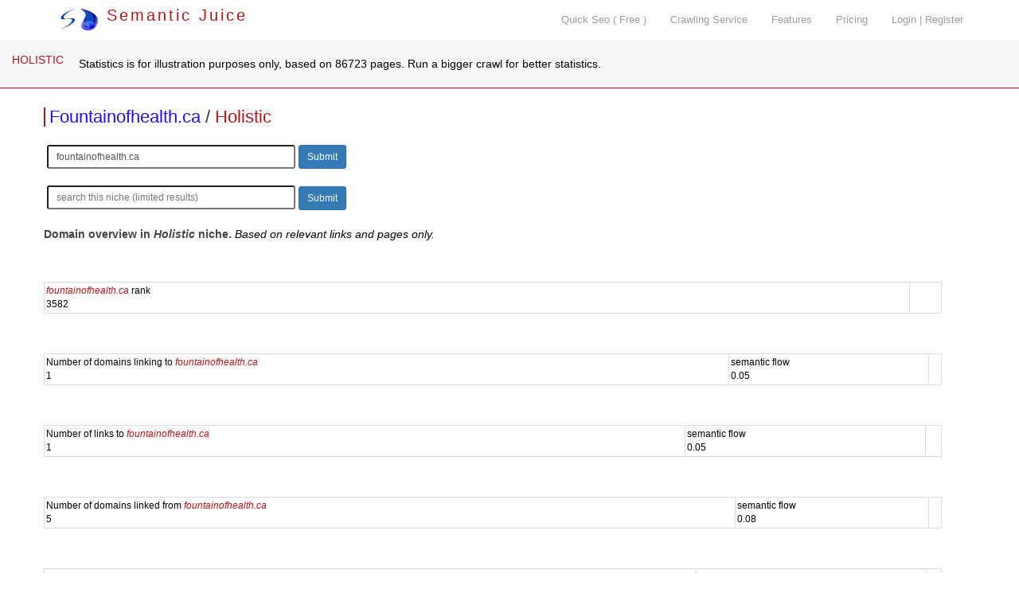

--- FILE ---
content_type: text/html; charset=utf-8
request_url: https://www.semanticjuice.com/holistic/fountainofhealth.ca
body_size: 5443
content:
<!DOCTYPE html>
<html lang="en">
<head>
<meta http-equiv="content-type" content="text/html; charset=UTF-8">
    <meta http-equiv="X-UA-Compatible" content="IE=edge">
    <meta name="viewport" content="width=device-width, initial-scale=1">
    <title> fountainofhealth.ca - holistic </title>
<meta name="description" content="  fountainofhealth.ca - holistic . niche, top domains and resources ">
<meta name="keywords" content=", fountainofhealth.ca , relevant links, focused crawler, link analysis, vertical search, topical search, seo tools">
<link rel="canonical" href="https://www.semanticjuice.com/holistic/fountainofhealth.ca" />
<link rel="shortcut icon" type="image/x-icon" href="/favicon.ico">

    <link href="/css/bootstrap.css" rel="stylesheet">

    <!-- IE10 viewport hack for Surface/desktop Windows 8 bug -->
    <link href="/assets/css/ie10-viewport-bug-workaround.css" rel="stylesheet">

    <script src="/assets/js/ie-emulation-modes-warning.js"></script>

    <!-- Custom styles for this template -->
    <link href="/carousel.css" rel="stylesheet">

<!--
<link rel="stylesheet" type="text/css" href="./parser.css" />
<link rel="stylesheet" type="text/css" href="./styles.css" />-->

    <!-- HTML5 shim and Respond.js for IE8 support of HTML5 elements and media queries -->
    <!--[if lt IE 9]>
      <script src="https://oss.maxcdn.com/html5shiv/3.7.2/html5shiv.min.js"></script>
      <script src="https://oss.maxcdn.com/respond/1.4.2/respond.min.js"></script>
    <![endif]-->



<!--<script type="text/javascript" src="misc.js"></script>-->

<link rel="stylesheet" href="//code.jquery.com/ui/1.11.4/themes/smoothness/jquery-ui.css">
<link rel="stylesheet" type="text/css" href="/stylesm.css" />
    <script src="https://ajax.googleapis.com/ajax/libs/jquery/1.11.3/jquery.min.js"></script>
<script type="text/javascript" src="/js/jquery.canvasjs.min.js"></script>
    <script>window.jQuery || document.write('<script src="/assets/js/vendor/jquery.min.js"><\/script>')</script>
  <script src="//code.jquery.com/ui/1.11.4/jquery-ui.js"></script>

  <script>
  $(function() {
    $( "#tabz" ).tabs();
  });

$(function () {
  $('[data-toggle="tooltip"]').tooltip();
})

$(function () {
  $("[data-toggle=popover]").popover({html:true})
})

  </script>

</head>
<body class="jobs">


    <nav class="navbar navbar-inverse navbar-fixed-top">
      <div class="container">
        <div class="navbar-header">
          <button type="button" class="navbar-toggle collapsed" data-toggle="collapse" data-target="#navbar" aria-expanded="false" aria-controls="navbar">
            <span class="sr-only">Toggle navigation</span>
            <span class="icon-bar"></span>
            <span class="icon-bar"></span>
            <span class="icon-bar"></span>
          </button>
          <a class="logo" href="/"><img src="/images/sj.png" width="50" style="margin-top:10px;" alt="Semantic Juice" title="Semantic Juice" /> Semantic Juice</a>
        </div>
        <div id="navbar" class="navbar-collapse collapse" style="float:right;">
          <ul class="nav navbar-nav navbar-right">
			
            <li><a href="/quick-seo">Quick Seo ( Free )</a></li>
            <li><a href="/services">Crawling Service</a></li>
            <li><a href="/features">Features</a></li>
            <li><a href="/pricing">Pricing</a></li>
            <li><a href="/login">Login | Register</a></li>		   </ul>
        </div>
      </div>
    </nav>



<!--<div class="container-fluid">
    <div class="row"> and in footer 2 closing divs-->

<div class="container marketing"><div class="row featurette"><nav class="navbar navbar-default navbar-fixed-top scnd">
  <div class="container-fluid">
    <!-- Brand and toggle get grouped for better mobile display -->
    <div class="navbar-header">
      <button type="button" class="navbar-toggle collapsed" data-toggle="collapse" data-target="#bs-example-navbar-collapse-1" aria-expanded="false">
        <span class="sr-only">Toggle navigation</span>
        <span class="icon-bar"></span>
        <span class="icon-bar"></span>
        <span class="icon-bar"></span>
      </button>      <a class="navbar-brand" style="color:#B4141A;font-size:1em;" href="/holistic/">HOLISTIC</a>    </div><p style="margin-left:50px;">&nbsp;Statistics is for illustration purposes only, based on 86723 pages. Run a bigger crawl for better statistics. </p>  </div><!-- /.container-fluid -->
</nav></div>
    <div class="row featurette main"><h2 class="snp" style="display:block;font-size:22px;margin-top:130px;padding-left:5px;color:#333;border-left:2px solid #B4141A;">
<a href="/site/fountainofhealth.ca">Fountainofhealth.ca</a> / 
<a style="color:#B4141A;font-size:1em;" href="/holistic/">Holistic</a>
</h2><form action="/d" method="get" accept-charset="utf-8">
            <input type="hidden" name="id" value="1416731" />
			<input type="hidden" name="q" value="" />
<label></label> <input class="input-sm" type="text" name="url" value="fountainofhealth.ca" size="40" placeholder="type domain to see it in this niche" />
<button class="btn btn-sm btn-primary btn-inline" type="submit" value="Submit">Submit</button></form><br /><form action="/d" method="get" accept-charset="utf-8">
            <input type="hidden" name="id" value="1416731" />
<label></label> <input class="input-sm" type="text" name="q" value="" size="40" placeholder="search this niche (limited results)" />
<button class="btn btn-sm btn-primary btn-inline" type="submit" value="Submit">Submit</button></form><br><span style="color:#444;font-weight:bold;">Domain overview in <em>Holistic</em> niche. </span> <em>Based on relevant links and pages only. </em><br /><div id="tabs">
  

<div id="tabs-1">           <table class="table table-hover table-sm"><tr style="margin-top:5px;border-top:1px solid black;"><td><span class="var">fountainofhealth.ca</span> rank<br />3582</td><td></td></tr></table></div><div id="tabs-2">           <table class="table table-hover table-sm"><tr style="margin-top:5px;border-top:1px solid black;"><td>Number of domains linking to <span class="var">fountainofhealth.ca</span><br />1</td><td>semantic flow<br />0.05</td><td></td></tr></table></div><div id="tabs-3">           <table class="table table-hover table-sm"><tr style="margin-top:5px;border-top:1px solid black;"><td>Number of links to <span class="var">fountainofhealth.ca</span><br />1</td><td>semantic flow<br />0.05</td><td></td></tr></table></div><div id="tabs-4">           <table class="table table-hover table-sm"><tr style="margin-top:5px;border-top:1px solid black;"><td>Number of domains linked from <span class="var">fountainofhealth.ca</span><br />5</td><td>semantic flow<br />0.08</td><td></td></tr></table></div><div id="tabs-5">           <table class="table table-hover table-sm"><tr style="margin-top:5px;border-top:1px solid black;"><td>Number of links from <span class="var">fountainofhealth.ca</span><br />5</td><td>semantic flow<br />0.08</td><td></td></tr></table></div><div id="tabs-6"><script type="text/javascript"> 
$(document).ready(function() { 
	$("#CommonKeywordsFromDomain_count").CanvasJSChart({ 

		title: { 
			text: "Title keywords from fountainofhealth.ca count",
			fontSize: 18
		}, 
		axisY: { 
			title: "" ,
            valueFormatString: "#########.#"
		}, 
		//legend :{ 
		//	verticalAlign: "center", 
		//	horizontalAlign: "right" 
		//}, 
		data: [ 
		{ 
			type: "pie", 
			showInLegend: false, 
			toolTipContent: "{label} <br/> {y}%", 
			indexLabel: "{y}% {label}", 
			dataPoints: [ 
                { label: "fountain",  y: 33.3, legendText: "fountain"},{ label: "health",  y: 33.3, legendText: "health"},{ label: "[...]",  y: 33.3, legendText: "[...]"}
			] 
		} 
		] 
	}); 
});
</script> 
<div id="CommonKeywordsFromDomain_count" style="width:100%; height: 300px; float:left;"></div></div><div id="tabs-7"></div><div id="tabs-8"></div><div id="tabs-9"></div><div id="tabs-10">     <h3 class="snp">Domains with most semantic flow to <span class="var">fountainofhealth.ca</span></h3><p class="leadst">Relevant domains with most links to selected domain.</p>           <table class="table table-hover table-sm"><tr><th><a class="anchor" id="domain10"></a>domain <a data-original-title="" href="#!domain10" role="button" class="btn popovers" data-toggle="popover" title="" data-content="Domain analyzed."><img style="padding-bottom:4px;" src="/images/i.png" width="8" alt="info" /></a></th><th></th></tr><tr style="margin-top:5px;border-top:1px solid black;"><td><span class="dont-break-out"><a target=_blank href="http://mentalhealthcommission.ca/" title="http://mentalhealthcommission.ca/">http://mentalhealthcommission.ca/ <img src="/images/el.png" alt="" /></a></span></td><td><span><a class="domsnap" href="/holistic/mentalhealthcommission.ca" title="domain overview">mentalhealthcommission.ca</a></span></td></tr></table></div><div id="tabs-11">     <h3 class="snp">Domains with most semantic flow from <span class="var">fountainofhealth.ca</span></h3><p class="leadst">Relevant domains with most links from selected domain.</p>           <table class="table table-hover table-sm"><tr><th><a class="anchor" id="domain11"></a>domain <a data-original-title="" href="#!domain11" role="button" class="btn popovers" data-toggle="popover" title="" data-content="Domain analyzed."><img style="padding-bottom:4px;" src="/images/i.png" width="8" alt="info" /></a></th><th><div class="rotate"><span><a class="anchor" id="count11"></a>count</span></div><br /><br /><a data-original-title="" href="#!count11" role="button" class="btn popovers" data-toggle="popover" title="" data-content="Item count."><img style="padding-bottom:4px;" src="/images/i.png" width="8" alt="info" /></a></th><th><div class="rotate"><span><a class="anchor" id="semantic-flow11"></a>semantic flow <sup>&#8482;</sup></span></div><br /><br /><a data-original-title="" href="#!semantic-flow11" role="button" class="btn popovers" data-toggle="popover" title="" data-content="Semantic flow is a transfer of relevance score as calculated by machine learning. It measures how much of the niche relevance of a source page is being transfered to a target page through the anchor text of a link and the context in which it appears. Read about related concepts on the internet: word2vec, SVM, LDA, ESA, DNN, etc. Bigger crawls result in more insight from these scores."><img style="padding-bottom:4px;" src="/images/i.png" width="8" alt="info" /></a></th><th></th></tr><tr style="margin-top:5px;border-top:1px solid black;"><td><span class="dont-break-out"><a target=_blank href="http://ccsmh.ca/" title="http://ccsmh.ca/">http://ccsmh.ca/ <img src="/images/el.png" alt="" /></a></span></td><td>1</td><td>0.02</td><td><span><a class="domsnap" href="/holistic/ccsmh.ca" title="domain overview">ccsmh.ca</a></span></td></tr><tr style="margin-top:5px;border-top:1px solid black;"><td><span class="dont-break-out"><a target=_blank href="http://cgjonline.ca/" title="http://cgjonline.ca/">http://cgjonline.ca/ <img src="/images/el.png" alt="" /></a></span></td><td>1</td><td>0.02</td><td><span><a class="domsnap" href="/holistic/cgjonline.ca" title="domain overview">cgjonline.ca</a></span></td></tr><tr style="margin-top:5px;border-top:1px solid black;"><td><span class="dont-break-out"><a target=_blank href="http://mentalhealthcommission.ca/" title="http://mentalhealthcommission.ca/">http://mentalhealthcommission.ca/ <img src="/images/el.png" alt="" /></a></span></td><td>1</td><td>0.02</td><td><span><a class="domsnap" href="/holistic/mentalhealthcommission.ca" title="domain overview">mentalhealthcommission.ca</a></span></td></tr><tr style="margin-top:5px;border-top:1px solid black;"><td><span class="dont-break-out"><a target=_blank href="http://inspiredlivingmedical.com/" title="http://inspiredlivingmedical.com/">http://inspiredlivingmedical.com/ <img src="/images/el.png" alt="" /></a></span></td><td>1</td><td>0.02</td><td><span><a class="domsnap" href="/holistic/inspiredlivingmedical.com" title="domain overview">inspiredlivingmedical.com</a></span></td></tr><tr style="margin-top:5px;border-top:1px solid black;"><td><span class="dont-break-out"><a target=_blank href="http://sciencedirect.com/" title="http://sciencedirect.com/">http://sciencedirect.com/ <img src="/images/el.png" alt="" /></a></span></td><td>1</td><td>0.02</td><td><span><a class="domsnap" href="/holistic/sciencedirect.com" title="domain overview">sciencedirect.com</a></span></td></tr></table><script type="text/javascript"> 
$(document).ready(function() { 
	$("#DomainsWithMostSemanticFlowFromDomain_count").CanvasJSChart({ 

		title: { 
			text: "domains with most semantic flow from fountainofhealth.ca count",
			fontSize: 18
		}, 
		axisY: { 
			title: "" ,
            valueFormatString: "#########.#"
		}, 
		//legend :{ 
		//	verticalAlign: "center", 
		//	horizontalAlign: "right" 
		//}, 
		data: [ 
		{ 
			type: "pie", 
			showInLegend: false, 
			toolTipContent: "{label} <br/> {y}%", 
			indexLabel: "{y}% {label}", 
			dataPoints: [ 
                { label: "ccsmh.ca",  y: 11.1, legendText: "ccsmh.ca"},{ label: "cgjonline.ca",  y: 11.1, legendText: "cgjonline.ca"},{ label: "mentalhealthcommission.ca",  y: 11.1, legendText: "mentalhealthcommission.ca"},{ label: "inspiredlivingmedical.com",  y: 11.1, legendText: "inspiredlivingmedical.com"},{ label: "sciencedirect.com",  y: 11.1, legendText: "sciencedirect.com"},{ label: "[...]",  y: 44.4, legendText: "[...]"}
			] 
		} 
		] 
	}); 
});
</script> 
<div id="DomainsWithMostSemanticFlowFromDomain_count" style="width:100%; height: 300px; float:left;"></div></div><div id="tabs-12">     <h3 class="snp">Most linked pages from <span class="var">fountainofhealth.ca</span></h3><p class="leadst">Pages from domain with most relevant inbound links.</p>           <table class="table table-hover table-sm"><tr><th>url</th><th><div class="rotate"><span><a class="anchor" id="count12"></a>count</span></div><br /><br /><a data-original-title="" href="#!count12" role="button" class="btn popovers" data-toggle="popover" title="" data-content="Item count."><img style="padding-bottom:4px;" src="/images/i.png" width="8" alt="info" /></a></th><th><div class="rotate"><span><a class="anchor" id="pr12"></a>PR</span></div><br /><br /><a data-original-title="" href="#!pr12" role="button" class="btn popovers" data-toggle="popover" title="" data-content="Topical PageRank of the URL."><img style="padding-bottom:4px;" src="/images/i.png" width="8" alt="info" /></a></th><th><div class="rotate"><span><a class="anchor" id="score12"></a>score</span></div><br /><br /><a data-original-title="" href="#!score12" role="button" class="btn popovers" data-toggle="popover" title="" data-content="URL's priority in the crawling queue is defined as maximal score detected based on many signals related to relevance, popularity, and crawling scores of URLs and domains involved."><img style="padding-bottom:4px;" src="/images/i.png" width="8" alt="info" /></a></th><th><div class="rotate"><span><a class="anchor" id="semantic-flow12"></a>semantic flow <sup>&#8482;</sup></span></div><br /><br /><a data-original-title="" href="#!semantic-flow12" role="button" class="btn popovers" data-toggle="popover" title="" data-content="Semantic flow is a transfer of relevance score as calculated by machine learning. It measures how much of the niche relevance of a source page is being transfered to a target page through the anchor text of a link and the context in which it appears. Read about related concepts on the internet: word2vec, SVM, LDA, ESA, DNN, etc. Bigger crawls result in more insight from these scores."><img style="padding-bottom:4px;" src="/images/i.png" width="8" alt="info" /></a></th><th><div class="rotate"><span><a class="anchor" id="relevance12"></a>relevance</span></div><br /><br /><a data-original-title="" href="#!relevance12" role="button" class="btn popovers" data-toggle="popover" title="" data-content="Topical relevance of the URL/domain."><img style="padding-bottom:4px;" src="/images/i.png" width="8" alt="info" /></a></th><th><div class="rotate"><span><a class="anchor" id="topic12"></a>on topic</span></div><br /><br /><a data-original-title="" href="#!topic12" role="button" class="btn popovers" data-toggle="popover" title="" data-content="Is URL on topic or dash if not visited."><img style="padding-bottom:4px;" src="/images/i.png" width="8" alt="info" /></a></th><th><div class="rotate"><span><a class="anchor" id="links12"></a>links</span></div><br /><br /><a data-original-title="" href="#!links12" role="button" class="btn popovers" data-toggle="popover" title="" data-content="Number of links found on the URL (excluding those prohibited with forbidden href and atext patterns)."><img style="padding-bottom:4px;" src="/images/i.png" width="8" alt="info" /></a></th><th><div class="rotate"><span><a class="anchor" id="rel-links12"></a>rel links</span></div><br /><br /><a data-original-title="" href="#!rel-links12" role="button" class="btn popovers" data-toggle="popover" title="" data-content="Number of potentially on-topic links found on the URL (excluding those prohibited with forbidden href and atext patterns)."><img style="padding-bottom:4px;" src="/images/i.png" width="8" alt="info" /></a></th><th><div class="rotate"><span><a class="anchor" id="external-links12"></a>external links</span></div><br /><br /><a data-original-title="" href="#!external-links12" role="button" class="btn popovers" data-toggle="popover" title="" data-content="Number of potentially on-topic external links found on the URL (excluding those prohibited with href and atext patterns)."><img style="padding-bottom:4px;" src="/images/i.png" width="8" alt="info" /></a></th><th><div class="rotate"><span><a class="anchor" id="external-domains12"></a>external domains</span></div><br /><br /><a data-original-title="" href="#!external-domains12" role="button" class="btn popovers" data-toggle="popover" title="" data-content="Number of distinct potentially on-topic external domains linked from the URL (excluding those prohibited with forbidden href and atext patterns)."><img style="padding-bottom:4px;" src="/images/i.png" width="8" alt="info" /></a></th><th><div class="rotate"><span><a class="anchor" id="referring-domains12"></a>referring domains</span></div><br /><br /><a data-original-title="" href="#!referring-domains12" role="button" class="btn popovers" data-toggle="popover" title="" data-content="Number of distinct potentially on-topic referring domains linking to URL."><img style="padding-bottom:4px;" src="/images/i.png" width="8" alt="info" /></a></th><th><div class="rotate"><span><a class="anchor" id="external-backlinks12"></a>external backlinks</span></div><br /><br /><a data-original-title="" href="#!external-backlinks12" role="button" class="btn popovers" data-toggle="popover" title="" data-content="Number of potentially on-topic external backlinks pointing to URL."><img style="padding-bottom:4px;" src="/images/i.png" width="8" alt="info" /></a></th><th></th></tr><tr style="margin-top:5px;border-top:1px solid black;"><td><span class="dont-break-out"><a target=_blank href="https://fountainofhealth.ca/" title="https://fountainofhealth.ca/">https://fountainofhealth.ca/ <img src="/images/el.png" alt="" /></a></span></td><td>1</td><td>0.16</td><td>0.8</td><td>0.05</td><td>0.72</td><td>yes</td><td>22</td><td>5</td><td>0</td><td>0</td><td>1</td><td>1</td><td></td></tr><tr style="margin-top:5px;border-top:1px solid black;"><td><span class="dont-break-out"><a target=_blank href="https://fountainofhealth.ca/optimal-aging/mental-health" title="https://fountainofhealth.ca/optimal-aging/mental-health">https://fountainofhealth.ca/optimal-aging/mental-health <img src="/images/el.png" alt="" /></a></span></td><td>1</td><td>0.18</td><td>0.75</td><td>0.04</td><td>-1</td><td>no</td><td>-1</td><td>-1</td><td>-1</td><td>-1</td><td>0</td><td>0</td><td></td></tr><tr style="margin-top:5px;border-top:1px solid black;"><td><span class="dont-break-out"><a target=_blank href="https://fountainofhealth.ca/optimal-aging/social-activity" title="https://fountainofhealth.ca/optimal-aging/social-activity">https://fountainofhealth.ca/optimal-aging/social-activity <img src="/images/el.png" alt="" /></a></span></td><td>1</td><td>0.18</td><td>0.75</td><td>0.04</td><td>-1</td><td>no</td><td>-1</td><td>-1</td><td>-1</td><td>-1</td><td>0</td><td>0</td><td></td></tr><tr style="margin-top:5px;border-top:1px solid black;"><td><span class="dont-break-out"><a target=_blank href="https://fountainofhealth.ca/tools-and-links" title="https://fountainofhealth.ca/tools-and-links">https://fountainofhealth.ca/tools-and-links <img src="/images/el.png" alt="" /></a></span></td><td>1</td><td>0.18</td><td>0.75</td><td>0.04</td><td>-1</td><td>no</td><td>-1</td><td>-1</td><td>-1</td><td>-1</td><td>0</td><td>0</td><td></td></tr><tr style="margin-top:5px;border-top:1px solid black;"><td><span class="dont-break-out"><a target=_blank href="https://fountainofhealth.ca/contact" title="https://fountainofhealth.ca/contact">https://fountainofhealth.ca/contact <img src="/images/el.png" alt="" /></a></span></td><td>1</td><td>0.18</td><td>0.58</td><td>0.03</td><td>-1</td><td>-</td><td>-1</td><td>-1</td><td>-1</td><td>-1</td><td>0</td><td>0</td><td></td></tr><tr style="margin-top:5px;border-top:1px solid black;"><td><span class="dont-break-out"><a target=_blank href="https://fountainofhealth.ca/spread-word" title="https://fountainofhealth.ca/spread-word">https://fountainofhealth.ca/spread-word <img src="/images/el.png" alt="" /></a></span></td><td>1</td><td>0.18</td><td>0.53</td><td>0.03</td><td>-1</td><td>-</td><td>-1</td><td>-1</td><td>-1</td><td>-1</td><td>0</td><td>0</td><td></td></tr><tr style="margin-top:5px;border-top:1px solid black;"><td><span class="dont-break-out"><a target=_blank href="https://fountainofhealth.ca/sites/default/files/resources/mentalhealthsupportforseniorsmythsandfacts_1.pdf" title="https://fountainofhealth.ca/sites/default/files/resources/mentalhealthsupportforseniorsmythsandfacts_1.pdf">https://fountainofhealth.ca/sites/default/files/resources/mentalhealthsupportforseniorsmyt <img src="/images/el.png" alt="" /></a></span></td><td>1</td><td>0.17</td><td>0.62</td><td>0.02</td><td>-1</td><td>-</td><td>-1</td><td>-1</td><td>-1</td><td>-1</td><td>0</td><td>0</td><td></td></tr><tr style="margin-top:5px;border-top:1px solid black;"><td><span class="dont-break-out"><a target=_blank href="https://fountainofhealth.ca/sites/default/files/resources/fountainofhealth_positiveaging_healthylivinghandbook_1.pdf" title="https://fountainofhealth.ca/sites/default/files/resources/fountainofhealth_positiveaging_healthylivinghandbook_1.pdf">https://fountainofhealth.ca/sites/default/files/resources/fountainofhealth_positiveaging_h <img src="/images/el.png" alt="" /></a></span></td><td>1</td><td>0.17</td><td>0.55</td><td>0.01</td><td>-1</td><td>-</td><td>-1</td><td>-1</td><td>-1</td><td>-1</td><td>0</td><td>0</td><td></td></tr><tr style="margin-top:5px;border-top:1px solid black;"><td><span class="dont-break-out"><a target=_blank href="https://fountainofhealth.ca/common-mental-health-problems" title="https://fountainofhealth.ca/common-mental-health-problems">https://fountainofhealth.ca/common-mental-health-problems <img src="/images/el.png" alt="" /></a></span></td><td>1</td><td>0.28</td><td>0.54</td><td>0.01</td><td>-1</td><td>-</td><td>-1</td><td>-1</td><td>-1</td><td>-1</td><td>0</td><td>0</td><td></td></tr></table></div><div id="tabs-13">     <h3 class="snp">Hubs from <span class="var">fountainofhealth.ca</span></h3><p class="leadst">Pages from domain with most likely on-topic outgoing links.</p>           <table class="table table-hover table-sm"><tr><th>url</th><th><div class="rotate"><span><a class="anchor" id="count13"></a>count</span></div><br /><br /><a data-original-title="" href="#!count13" role="button" class="btn popovers" data-toggle="popover" title="" data-content="Count of relevant links found on the page. This count may be lower than 'rel links' count as some visited pages have been found not to be on topic and have been deducted from the initial count."><img style="padding-bottom:4px;" src="/images/i.png" width="8" alt="info" /></a></th><th><div class="rotate"><span><a class="anchor" id="pr13"></a>PR</span></div><br /><br /><a data-original-title="" href="#!pr13" role="button" class="btn popovers" data-toggle="popover" title="" data-content="Topical PageRank of the URL."><img style="padding-bottom:4px;" src="/images/i.png" width="8" alt="info" /></a></th><th><div class="rotate"><span><a class="anchor" id="score13"></a>score</span></div><br /><br /><a data-original-title="" href="#!score13" role="button" class="btn popovers" data-toggle="popover" title="" data-content="URL's priority in the crawling queue is defined as maximal score detected based on many signals related to relevance, popularity, and crawling scores of URLs and domains involved."><img style="padding-bottom:4px;" src="/images/i.png" width="8" alt="info" /></a></th><th><div class="rotate"><span><a class="anchor" id="semantic-flow13"></a>semantic flow <sup>&#8482;</sup></span></div><br /><br /><a data-original-title="" href="#!semantic-flow13" role="button" class="btn popovers" data-toggle="popover" title="" data-content="Semantic flow is a transfer of relevance score as calculated by machine learning. It measures how much of the niche relevance of a source page is being transfered to a target page through the anchor text of a link and the context in which it appears. Read about related concepts on the internet: word2vec, SVM, LDA, ESA, DNN, etc. Bigger crawls result in more insight from these scores."><img style="padding-bottom:4px;" src="/images/i.png" width="8" alt="info" /></a></th><th><div class="rotate"><span><a class="anchor" id="relevance13"></a>relevance</span></div><br /><br /><a data-original-title="" href="#!relevance13" role="button" class="btn popovers" data-toggle="popover" title="" data-content="Topical relevance of the URL/domain."><img style="padding-bottom:4px;" src="/images/i.png" width="8" alt="info" /></a></th><th><div class="rotate"><span><a class="anchor" id="topic13"></a>on topic</span></div><br /><br /><a data-original-title="" href="#!topic13" role="button" class="btn popovers" data-toggle="popover" title="" data-content="Is URL on topic or dash if not visited."><img style="padding-bottom:4px;" src="/images/i.png" width="8" alt="info" /></a></th><th><div class="rotate"><span><a class="anchor" id="links13"></a>links</span></div><br /><br /><a data-original-title="" href="#!links13" role="button" class="btn popovers" data-toggle="popover" title="" data-content="Number of links found on the URL (excluding those prohibited with forbidden href and atext patterns)."><img style="padding-bottom:4px;" src="/images/i.png" width="8" alt="info" /></a></th><th><div class="rotate"><span><a class="anchor" id="rel-links13"></a>rel links</span></div><br /><br /><a data-original-title="" href="#!rel-links13" role="button" class="btn popovers" data-toggle="popover" title="" data-content="Number of potentially on-topic links found on the URL (excluding those prohibited with forbidden href and atext patterns)."><img style="padding-bottom:4px;" src="/images/i.png" width="8" alt="info" /></a></th><th><div class="rotate"><span><a class="anchor" id="external-links13"></a>external links</span></div><br /><br /><a data-original-title="" href="#!external-links13" role="button" class="btn popovers" data-toggle="popover" title="" data-content="Number of potentially on-topic external links found on the URL (excluding those prohibited with href and atext patterns)."><img style="padding-bottom:4px;" src="/images/i.png" width="8" alt="info" /></a></th><th><div class="rotate"><span><a class="anchor" id="external-domains13"></a>external domains</span></div><br /><br /><a data-original-title="" href="#!external-domains13" role="button" class="btn popovers" data-toggle="popover" title="" data-content="Number of distinct potentially on-topic external domains linked from the URL (excluding those prohibited with forbidden href and atext patterns)."><img style="padding-bottom:4px;" src="/images/i.png" width="8" alt="info" /></a></th><th><div class="rotate"><span><a class="anchor" id="referring-domains13"></a>referring domains</span></div><br /><br /><a data-original-title="" href="#!referring-domains13" role="button" class="btn popovers" data-toggle="popover" title="" data-content="Number of distinct potentially on-topic referring domains linking to URL."><img style="padding-bottom:4px;" src="/images/i.png" width="8" alt="info" /></a></th><th><div class="rotate"><span><a class="anchor" id="external-backlinks13"></a>external backlinks</span></div><br /><br /><a data-original-title="" href="#!external-backlinks13" role="button" class="btn popovers" data-toggle="popover" title="" data-content="Number of potentially on-topic external backlinks pointing to URL."><img style="padding-bottom:4px;" src="/images/i.png" width="8" alt="info" /></a></th><th></th></tr><tr style="margin-top:5px;border-top:1px solid black;"><td><span class="dont-break-out"><a target=_blank href="https://fountainofhealth.ca/tools-and-links" title="https://fountainofhealth.ca/tools-and-links">https://fountainofhealth.ca/tools-and-links <img src="/images/el.png" alt="" /></a></span></td><td>7</td><td>0.18</td><td>0.75</td><td>0.11</td><td>-1</td><td>no</td><td>-1</td><td>-1</td><td>-1</td><td>-1</td><td>0</td><td>0</td><td></td></tr><tr style="margin-top:5px;border-top:1px solid black;"><td><span class="dont-break-out"><a target=_blank href="https://fountainofhealth.ca/" title="https://fountainofhealth.ca/">https://fountainofhealth.ca/ <img src="/images/el.png" alt="" /></a></span></td><td>5</td><td>0.16</td><td>0.8</td><td>0.16</td><td>0.72</td><td>yes</td><td>22</td><td>5</td><td>0</td><td>0</td><td>1</td><td>1</td><td></td></tr><tr style="margin-top:5px;border-top:1px solid black;"><td><span class="dont-break-out"><a target=_blank href="https://fountainofhealth.ca/optimal-aging/mental-health" title="https://fountainofhealth.ca/optimal-aging/mental-health">https://fountainofhealth.ca/optimal-aging/mental-health <img src="/images/el.png" alt="" /></a></span></td><td>1</td><td>0.18</td><td>0.75</td><td>0.01</td><td>-1</td><td>no</td><td>-1</td><td>-1</td><td>-1</td><td>-1</td><td>0</td><td>0</td><td></td></tr></table></div><div id="tabs-14">     <h3 class="snp">Similar domains to <span class="var">fountainofhealth.ca</span></h3><p class="leadst">Similar domains to domain, based on inbound linking patterns from other relevant domains. This is also known in SEO as topical co-citation. </p>           <table class="table table-hover table-sm"><tr><th><a class="anchor" id="domain14"></a>domain <a data-original-title="" href="#!domain14" role="button" class="btn popovers" data-toggle="popover" title="" data-content="Domain analyzed."><img style="padding-bottom:4px;" src="/images/i.png" width="8" alt="info" /></a></th><th></th></tr><tr style="margin-top:5px;border-top:1px solid black;"><td><span class="dont-break-out"><a target=_blank href="http://facebook.com/" title="http://facebook.com/">http://facebook.com/ <img src="/images/el.png" alt="" /></a></span></td><td><span><a class="domsnap" href="/holistic/facebook.com" title="domain overview">facebook.com</a></span></td></tr><tr style="margin-top:5px;border-top:1px solid black;"><td><span class="dont-break-out"><a target=_blank href="http://who.int/" title="http://who.int/">http://who.int/ <img src="/images/el.png" alt="" /></a></span></td><td><span><a class="domsnap" href="/holistic/who.int" title="domain overview">who.int</a></span></td></tr><tr style="margin-top:5px;border-top:1px solid black;"><td><span class="dont-break-out"><a target=_blank href="http://cmha.ca/" title="http://cmha.ca/">http://cmha.ca/ <img src="/images/el.png" alt="" /></a></span></td><td><span><a class="domsnap" href="/holistic/cmha.ca" title="domain overview">cmha.ca</a></span></td></tr><tr style="margin-top:5px;border-top:1px solid black;"><td><span class="dont-break-out"><a target=_blank href="http://csagroup.org/" title="http://csagroup.org/">http://csagroup.org/ <img src="/images/el.png" alt="" /></a></span></td><td><span><a class="domsnap" href="/holistic/csagroup.org" title="domain overview">csagroup.org</a></span></td></tr><tr style="margin-top:5px;border-top:1px solid black;"><td><span class="dont-break-out"><a target=_blank href="http://gjcpp.org/" title="http://gjcpp.org/">http://gjcpp.org/ <img src="/images/el.png" alt="" /></a></span></td><td><span><a class="domsnap" href="/holistic/gjcpp.org" title="domain overview">gjcpp.org</a></span></td></tr><tr style="margin-top:5px;border-top:1px solid black;"><td><span class="dont-break-out"><a target=_blank href="http://marsdd.com/" title="http://marsdd.com/">http://marsdd.com/ <img src="/images/el.png" alt="" /></a></span></td><td><span><a class="domsnap" href="/holistic/marsdd.com" title="domain overview">marsdd.com</a></span></td></tr><tr style="margin-top:5px;border-top:1px solid black;"><td><span class="dont-break-out"><a target=_blank href="http://camimh.ca/" title="http://camimh.ca/">http://camimh.ca/ <img src="/images/el.png" alt="" /></a></span></td><td><span><a class="domsnap" href="/holistic/camimh.ca" title="domain overview">camimh.ca</a></span></td></tr><tr style="margin-top:5px;border-top:1px solid black;"><td><span class="dont-break-out"><a target=_blank href="http://mindfulemployer.ca/" title="http://mindfulemployer.ca/">http://mindfulemployer.ca/ <img src="/images/el.png" alt="" /></a></span></td><td><span><a class="domsnap" href="/holistic/mindfulemployer.ca" title="domain overview">mindfulemployer.ca</a></span></td></tr><tr style="margin-top:5px;border-top:1px solid black;"><td><span class="dont-break-out"><a target=_blank href="http://newswire.ca/" title="http://newswire.ca/">http://newswire.ca/ <img src="/images/el.png" alt="" /></a></span></td><td><span><a class="domsnap" href="/holistic/newswire.ca" title="domain overview">newswire.ca</a></span></td></tr><tr style="margin-top:5px;border-top:1px solid black;"><td><span class="dont-break-out"><a target=_blank href="http://nshealth.ca/" title="http://nshealth.ca/">http://nshealth.ca/ <img src="/images/el.png" alt="" /></a></span></td><td><span><a class="domsnap" href="/holistic/nshealth.ca" title="domain overview">nshealth.ca</a></span></td></tr></table>  </div></div></div>        </div>


    <div class="ftr">

    <p><a class="ftra" href="/contact">contact</a> | <a class="ftra" href="/terms">terms</a> | <a class="ftra" href="/privacy">privacy</a>
    <br />&copy; 2018-2024 semanticjuice.com</p>
    </div>
<!-- </div></div>-->

    <!-- Bootstrap core JavaScript
    ================================================== -->
    <!-- Placed at the end of the document so the pages load faster -->
    <script src="/js/bootstrap.min.js"></script>
    <!-- Just to make our placeholder images work. Don\'t actually copy the next line! -->
    <script src="/assets/js/vendor/holder.min.js"></script>
    <!-- IE10 viewport hack for Surface/desktop Windows 8 bug -->
    <script src="/assets/js/ie10-viewport-bug-workaround.js"></script>

<script type="text/javascript">
$(document).on('click', function (e) {
    $('[data-toggle="popover"],[data-original-title]').each(function () {
        //the 'is' for buttons that trigger popups
        //the 'has' for icons within a button that triggers a popup
        if (!$(this).is(e.target) && $(this).has(e.target).length === 0 && $('.popover').has(e.target).length === 0) {                
            (($(this).popover('hide').data('bs.popover')||{}).inState||{}).click = false  // fix for BS 3.3.6
        }

    });
});
</script>


</body>
</html>

